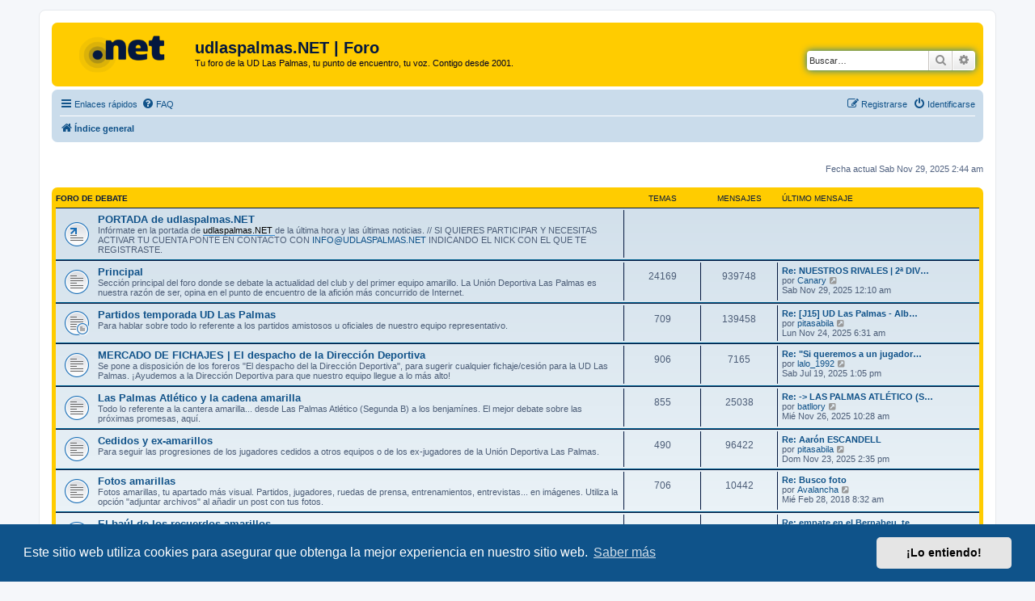

--- FILE ---
content_type: text/html; charset=UTF-8
request_url: https://www.udlaspalmas.net/forum/index.php?sid=0379f63075096406bb2729a53872d911
body_size: 7676
content:
<!DOCTYPE html>
<html dir="ltr" lang="es">
<head>
<meta charset="utf-8" />
<meta http-equiv="X-UA-Compatible" content="IE=edge">
<meta name="viewport" content="width=device-width, initial-scale=1" />

<title>udlaspalmas.NET | Foro - Página principal</title>

	<link rel="alternate" type="application/atom+xml" title="Feed - udlaspalmas.NET | Foro" href="/forum/app.php/feed?sid=922b888619705ad3ed67018eb8912530">	<link rel="alternate" type="application/atom+xml" title="Feed - Noticias" href="/forum/app.php/feed/news?sid=922b888619705ad3ed67018eb8912530">		<link rel="alternate" type="application/atom+xml" title="Feed - Nuevos Temas" href="/forum/app.php/feed/topics?sid=922b888619705ad3ed67018eb8912530">				
	<link rel="canonical" href="https://www.udlaspalmas.net/forum/">

<!--
	phpBB style name: prosilver
	Based on style:   prosilver (this is the default phpBB3 style)
	Original author:  Tom Beddard ( http://www.subBlue.com/ )
	Modified by:
-->

<link href="./assets/css/font-awesome.min.css?assets_version=145" rel="stylesheet">
<link href="./styles/prosilver/theme/stylesheet.css?assets_version=145" rel="stylesheet">
<link href="./styles/prosilver/theme/es_x_tu/stylesheet.css?assets_version=145" rel="stylesheet">



	<link href="./assets/cookieconsent/cookieconsent.min.css?assets_version=145" rel="stylesheet">

<!--[if lte IE 9]>
	<link href="./styles/prosilver/theme/tweaks.css?assets_version=145" rel="stylesheet">
<![endif]-->




					<!-- Global site tag (gtag.js) - Google Analytics -->
		<script async src="https://www.googletagmanager.com/gtag/js?id=G-98PQNZN89L"></script>
		<script>
			window.dataLayer = window.dataLayer || [];
			function gtag(){dataLayer.push(arguments);}
			gtag('js', new Date());

			gtag('config', 'G-98PQNZN89L', {});
		</script>
	    
    
    <script type="text/javascript">
!function(){"use strict";function e(e){var t=!(arguments.length>1&&void 0!==arguments[1])||arguments[1],c=document.createElement("script");c.src=e,t?c.type="module":(c.async=!0,c.type="text/javascript",c.setAttribute("nomodule",""));var n=document.getElementsByTagName("script")[0];n.parentNode.insertBefore(c,n)}!function(t,c){!function(t,c,n){var a,o,r;n.accountId=c,null!==(a=t.marfeel)&&void 0!==a||(t.marfeel={}),null!==(o=(r=t.marfeel).cmd)&&void 0!==o||(r.cmd=[]),t.marfeel.config=n;var i="https://sdk.mrf.io/statics";e("".concat(i,"/marfeel-sdk.js?id=").concat(c),!0),e("".concat(i,"/marfeel-sdk.es5.js?id=").concat(c),!1)}(t,c,arguments.length>2&&void 0!==arguments[2]?arguments[2]:{})}(window,8776,{} /* Config */)}();
</script>
    

</head>
<body id="phpbb" class="nojs notouch section-index ltr ">


<div id="wrap" class="wrap">
	<a id="top" class="top-anchor" accesskey="t"></a>
	<div id="page-header">
		<div class="headerbar" role="banner">
					<div class="inner">

			<div id="site-description" class="site-description">
		<a id="logo" class="logo" href="./index.php?sid=922b888619705ad3ed67018eb8912530" title="Índice general">
					<span class="site_logo"></span>
				</a>
				<h1>udlaspalmas.NET | Foro</h1>
				<p>Tu foro de la UD Las Palmas, tu punto de encuentro, tu voz. Contigo desde 2001.</p>
				<p class="skiplink"><a href="#start_here">Obviar</a></p>
			</div>

									<div id="search-box" class="search-box search-header" role="search">
				<form action="./search.php?sid=922b888619705ad3ed67018eb8912530" method="get" id="search">
				<fieldset>
					<input name="keywords" id="keywords" type="search" maxlength="128" title="Buscar palabras clave" class="inputbox search tiny" size="20" value="" placeholder="Buscar…" />
					<button class="button button-search" type="submit" title="Buscar">
						<i class="icon fa-search fa-fw" aria-hidden="true"></i><span class="sr-only">Buscar</span>
					</button>
					<a href="./search.php?sid=922b888619705ad3ed67018eb8912530" class="button button-search-end" title="Búsqueda avanzada">
						<i class="icon fa-cog fa-fw" aria-hidden="true"></i><span class="sr-only">Búsqueda avanzada</span>
					</a>
					<input type="hidden" name="sid" value="922b888619705ad3ed67018eb8912530" />

				</fieldset>
				</form>
			</div>
						
			</div>
					</div>
				<div class="navbar" role="navigation">
	<div class="inner">

	<ul id="nav-main" class="nav-main linklist" role="menubar">

		<li id="quick-links" class="quick-links dropdown-container responsive-menu" data-skip-responsive="true">
			<a href="#" class="dropdown-trigger">
				<i class="icon fa-bars fa-fw" aria-hidden="true"></i><span>Enlaces rápidos</span>
			</a>
			<div class="dropdown">
				<div class="pointer"><div class="pointer-inner"></div></div>
				<ul class="dropdown-contents" role="menu">
					
											<li class="separator"></li>
																									<li>
								<a href="./search.php?search_id=unanswered&amp;sid=922b888619705ad3ed67018eb8912530" role="menuitem">
									<i class="icon fa-file-o fa-fw icon-gray" aria-hidden="true"></i><span>Temas sin respuesta</span>
								</a>
							</li>
							<li>
								<a href="./search.php?search_id=active_topics&amp;sid=922b888619705ad3ed67018eb8912530" role="menuitem">
									<i class="icon fa-file-o fa-fw icon-blue" aria-hidden="true"></i><span>Temas activos</span>
								</a>
							</li>
							<li class="separator"></li>
							<li>
								<a href="./search.php?sid=922b888619705ad3ed67018eb8912530" role="menuitem">
									<i class="icon fa-search fa-fw" aria-hidden="true"></i><span>Buscar</span>
								</a>
							</li>
					
										<li class="separator"></li>

									</ul>
			</div>
		</li>

				<li data-skip-responsive="true">
			<a href="/forum/app.php/help/faq?sid=922b888619705ad3ed67018eb8912530" rel="help" title="Preguntas Frecuentes" role="menuitem">
				<i class="icon fa-question-circle fa-fw" aria-hidden="true"></i><span>FAQ</span>
			</a>
		</li>
						
			<li class="rightside"  data-skip-responsive="true">
			<a href="./ucp.php?mode=login&amp;redirect=index.php&amp;sid=922b888619705ad3ed67018eb8912530" title="Identificarse" accesskey="x" role="menuitem">
				<i class="icon fa-power-off fa-fw" aria-hidden="true"></i><span>Identificarse</span>
			</a>
		</li>
					<li class="rightside" data-skip-responsive="true">
				<a href="./ucp.php?mode=register&amp;sid=922b888619705ad3ed67018eb8912530" role="menuitem">
					<i class="icon fa-pencil-square-o  fa-fw" aria-hidden="true"></i><span>Registrarse</span>
				</a>
			</li>
						</ul>

	<ul id="nav-breadcrumbs" class="nav-breadcrumbs linklist navlinks" role="menubar">
				
		
		<li class="breadcrumbs" itemscope itemtype="https://schema.org/BreadcrumbList">

			
							<span class="crumb" itemtype="https://schema.org/ListItem" itemprop="itemListElement" itemscope><a itemprop="item" href="./index.php?sid=922b888619705ad3ed67018eb8912530" accesskey="h" data-navbar-reference="index"><i class="icon fa-home fa-fw"></i><span itemprop="name">Índice general</span></a><meta itemprop="position" content="1" /></span>

			
					</li>

		
					<li class="rightside responsive-search">
				<a href="./search.php?sid=922b888619705ad3ed67018eb8912530" title="Ver opciones de búsqueda avanzada" role="menuitem">
					<i class="icon fa-search fa-fw" aria-hidden="true"></i><span class="sr-only">Buscar</span>
				</a>
			</li>
			</ul>

	</div>
</div>
	</div>

	
	<a id="start_here" class="anchor"></a>
	<div id="page-body" class="page-body" role="main">
		
		    

        <br><br> 

<p class="right responsive-center time">Fecha actual Sab Nov 29, 2025 2:44 am</p>



	
				<div class="forabg">
			<div class="inner">
			<ul class="topiclist">
				<li class="header">
										<dl class="row-item">
						<dt><div class="list-inner"><a href="./viewforum.php?f=40&amp;sid=922b888619705ad3ed67018eb8912530">FORO DE DEBATE</a></div></dt>
						<dd class="topics">Temas</dd>
						<dd class="posts">Mensajes</dd>
						<dd class="lastpost"><span>Último mensaje</span></dd>
					</dl>
									</li>
			</ul>
			<ul class="topiclist forums">
		
	
	
	
			
					<li class="row">
						<dl class="row-item forum_link">
				<dt title="No hay mensajes sin leer">
										<div class="list-inner">
																		<a href="https://www.udlaspalmas.net/" class="forumtitle">PORTADA de udlaspalmas.NET</a>
						<br />Infórmate en la portada de <a href="https://www.udlaspalmas.net/" class="postlink"><strong class="text-strong">udlaspalmas.NET </strong></a> de la última hora y las últimas noticias. // SI QUIERES PARTICIPAR Y NECESITAS ACTIVAR TU CUENTA PONTE EN CONTACTO CON <a href="mailto:INFO@UDLASPALMAS.NET">INFO@UDLASPALMAS.NET</a> INDICANDO EL NICK CON EL QUE TE REGISTRASTE.												
												<div class="responsive-show" style="display: none;">
													</div>
											</div>
				</dt>
									<dd>&nbsp;</dd>
							</dl>
					</li>
			
	
	
			
					<li class="row">
						<dl class="row-item forum_read">
				<dt title="No hay mensajes sin leer">
										<div class="list-inner">
													<!--
								<a class="feed-icon-forum" title="Feed - Principal" href="/forum/app.php/feed?sid=922b888619705ad3ed67018eb8912530?f=1">
									<i class="icon fa-rss-square fa-fw icon-orange" aria-hidden="true"></i><span class="sr-only">Feed - Principal</span>
								</a>
							-->
																		<a href="./viewforum.php?f=1&amp;sid=922b888619705ad3ed67018eb8912530" class="forumtitle">Principal</a>
						<br />Sección principal del foro donde se debate la actualidad del club y del primer equipo amarillo. La Unión Deportiva Las Palmas es nuestra razón de ser, opina en el punto de encuentro de la afición más concurrido de Internet.												
												<div class="responsive-show" style="display: none;">
															Temas: <strong>24169</strong>
													</div>
											</div>
				</dt>
									<dd class="topics">24169 <dfn>Temas</dfn></dd>
					<dd class="posts">939748 <dfn>Mensajes</dfn></dd>
					<dd class="lastpost">
						<span>
																						<dfn>Último mensaje</dfn>
																										<a href="./viewtopic.php?p=1630471&amp;sid=922b888619705ad3ed67018eb8912530#p1630471" title="Re: NUESTROS RIVALES | 2ª DIVISIÓN | 2025/26" class="lastsubject">Re: NUESTROS RIVALES | 2ª DIV…</a> <br />
																	por <a href="./memberlist.php?mode=viewprofile&amp;u=2281&amp;sid=922b888619705ad3ed67018eb8912530" class="username">Canary</a>																	<a href="./viewtopic.php?p=1630471&amp;sid=922b888619705ad3ed67018eb8912530#p1630471" title="Ver último mensaje">
										<i class="icon fa-external-link-square fa-fw icon-lightgray icon-md" aria-hidden="true"></i><span class="sr-only">Ver último mensaje</span>
									</a>
																<br /><time datetime="2025-11-29T00:10:20+00:00">Sab Nov 29, 2025 12:10 am</time>
													</span>
					</dd>
							</dl>
					</li>
			
	
	
			
					<li class="row">
						<dl class="row-item forum_read_subforum">
				<dt title="No hay mensajes sin leer">
										<div class="list-inner">
													<!--
								<a class="feed-icon-forum" title="Feed - Partidos temporada UD Las Palmas" href="/forum/app.php/feed?sid=922b888619705ad3ed67018eb8912530?f=31">
									<i class="icon fa-rss-square fa-fw icon-orange" aria-hidden="true"></i><span class="sr-only">Feed - Partidos temporada UD Las Palmas</span>
								</a>
							-->
																		<a href="./viewforum.php?f=31&amp;sid=922b888619705ad3ed67018eb8912530" class="forumtitle">Partidos temporada UD Las Palmas</a>
						<br />Para hablar sobre todo lo referente a los partidos amistosos u oficiales de nuestro equipo representativo.												
												<div class="responsive-show" style="display: none;">
															Temas: <strong>709</strong>
													</div>
											</div>
				</dt>
									<dd class="topics">709 <dfn>Temas</dfn></dd>
					<dd class="posts">139458 <dfn>Mensajes</dfn></dd>
					<dd class="lastpost">
						<span>
																						<dfn>Último mensaje</dfn>
																										<a href="./viewtopic.php?p=1630361&amp;sid=922b888619705ad3ed67018eb8912530#p1630361" title="Re: [J15] UD Las Palmas - Albacete BP" class="lastsubject">Re: [J15] UD Las Palmas - Alb…</a> <br />
																	por <a href="./memberlist.php?mode=viewprofile&amp;u=41153&amp;sid=922b888619705ad3ed67018eb8912530" class="username">pitasabila</a>																	<a href="./viewtopic.php?p=1630361&amp;sid=922b888619705ad3ed67018eb8912530#p1630361" title="Ver último mensaje">
										<i class="icon fa-external-link-square fa-fw icon-lightgray icon-md" aria-hidden="true"></i><span class="sr-only">Ver último mensaje</span>
									</a>
																<br /><time datetime="2025-11-24T06:31:04+00:00">Lun Nov 24, 2025 6:31 am</time>
													</span>
					</dd>
							</dl>
					</li>
			
	
	
			
					<li class="row">
						<dl class="row-item forum_read">
				<dt title="No hay mensajes sin leer">
										<div class="list-inner">
													<!--
								<a class="feed-icon-forum" title="Feed - MERCADO DE FICHAJES | El despacho de la Dirección Deportiva" href="/forum/app.php/feed?sid=922b888619705ad3ed67018eb8912530?f=37">
									<i class="icon fa-rss-square fa-fw icon-orange" aria-hidden="true"></i><span class="sr-only">Feed - MERCADO DE FICHAJES | El despacho de la Dirección Deportiva</span>
								</a>
							-->
																		<a href="./viewforum.php?f=37&amp;sid=922b888619705ad3ed67018eb8912530" class="forumtitle">MERCADO DE FICHAJES | El despacho de la Dirección Deportiva</a>
						<br />Se pone a disposición de los foreros "El despacho del la Dirección Deportiva", para sugerir cualquier fichaje/cesión para la UD Las Palmas. ¡Ayudemos a la Dirección Deportiva para que nuestro equipo llegue a lo más alto!												
												<div class="responsive-show" style="display: none;">
															Temas: <strong>906</strong>
													</div>
											</div>
				</dt>
									<dd class="topics">906 <dfn>Temas</dfn></dd>
					<dd class="posts">7165 <dfn>Mensajes</dfn></dd>
					<dd class="lastpost">
						<span>
																						<dfn>Último mensaje</dfn>
																										<a href="./viewtopic.php?p=1619733&amp;sid=922b888619705ad3ed67018eb8912530#p1619733" title="Re: &quot;Si queremos a un jugador no hay nadie en Segunda que pueda quitárnoslo&quot;" class="lastsubject">Re: &quot;Si queremos a un jugador…</a> <br />
																	por <a href="./memberlist.php?mode=viewprofile&amp;u=28329&amp;sid=922b888619705ad3ed67018eb8912530" class="username">lalo_1992</a>																	<a href="./viewtopic.php?p=1619733&amp;sid=922b888619705ad3ed67018eb8912530#p1619733" title="Ver último mensaje">
										<i class="icon fa-external-link-square fa-fw icon-lightgray icon-md" aria-hidden="true"></i><span class="sr-only">Ver último mensaje</span>
									</a>
																<br /><time datetime="2025-07-19T12:05:40+00:00">Sab Jul 19, 2025 1:05 pm</time>
													</span>
					</dd>
							</dl>
					</li>
			
	
	
			
					<li class="row">
						<dl class="row-item forum_read">
				<dt title="No hay mensajes sin leer">
										<div class="list-inner">
													<!--
								<a class="feed-icon-forum" title="Feed - Las Palmas Atlético y la cadena amarilla" href="/forum/app.php/feed?sid=922b888619705ad3ed67018eb8912530?f=8">
									<i class="icon fa-rss-square fa-fw icon-orange" aria-hidden="true"></i><span class="sr-only">Feed - Las Palmas Atlético y la cadena amarilla</span>
								</a>
							-->
																		<a href="./viewforum.php?f=8&amp;sid=922b888619705ad3ed67018eb8912530" class="forumtitle">Las Palmas Atlético y la cadena amarilla</a>
						<br />Todo lo referente a la cantera amarilla... desde Las Palmas Atlético (Segunda B) a los benjamínes. El mejor debate sobre las próximas promesas, aquí.												
												<div class="responsive-show" style="display: none;">
															Temas: <strong>855</strong>
													</div>
											</div>
				</dt>
									<dd class="topics">855 <dfn>Temas</dfn></dd>
					<dd class="posts">25038 <dfn>Mensajes</dfn></dd>
					<dd class="lastpost">
						<span>
																						<dfn>Último mensaje</dfn>
																										<a href="./viewtopic.php?p=1630420&amp;sid=922b888619705ad3ed67018eb8912530#p1630420" title="Re: -&gt; LAS PALMAS ATLÉTICO (Segunda RFEF)" class="lastsubject">Re: -&gt; LAS PALMAS ATLÉTICO (S…</a> <br />
																	por <a href="./memberlist.php?mode=viewprofile&amp;u=38761&amp;sid=922b888619705ad3ed67018eb8912530" class="username">batllory</a>																	<a href="./viewtopic.php?p=1630420&amp;sid=922b888619705ad3ed67018eb8912530#p1630420" title="Ver último mensaje">
										<i class="icon fa-external-link-square fa-fw icon-lightgray icon-md" aria-hidden="true"></i><span class="sr-only">Ver último mensaje</span>
									</a>
																<br /><time datetime="2025-11-26T10:28:27+00:00">Mié Nov 26, 2025 10:28 am</time>
													</span>
					</dd>
							</dl>
					</li>
			
	
	
			
					<li class="row">
						<dl class="row-item forum_read">
				<dt title="No hay mensajes sin leer">
										<div class="list-inner">
													<!--
								<a class="feed-icon-forum" title="Feed - Cedidos y ex-amarillos" href="/forum/app.php/feed?sid=922b888619705ad3ed67018eb8912530?f=20">
									<i class="icon fa-rss-square fa-fw icon-orange" aria-hidden="true"></i><span class="sr-only">Feed - Cedidos y ex-amarillos</span>
								</a>
							-->
																		<a href="./viewforum.php?f=20&amp;sid=922b888619705ad3ed67018eb8912530" class="forumtitle">Cedidos y ex-amarillos</a>
						<br />Para seguir las progresiones de los jugadores cedidos a otros equipos o de los ex-jugadores de la Unión Deportiva Las Palmas.												
												<div class="responsive-show" style="display: none;">
															Temas: <strong>490</strong>
													</div>
											</div>
				</dt>
									<dd class="topics">490 <dfn>Temas</dfn></dd>
					<dd class="posts">96422 <dfn>Mensajes</dfn></dd>
					<dd class="lastpost">
						<span>
																						<dfn>Último mensaje</dfn>
																										<a href="./viewtopic.php?p=1630334&amp;sid=922b888619705ad3ed67018eb8912530#p1630334" title="Re: Aarón ESCANDELL" class="lastsubject">Re: Aarón ESCANDELL</a> <br />
																	por <a href="./memberlist.php?mode=viewprofile&amp;u=41153&amp;sid=922b888619705ad3ed67018eb8912530" class="username">pitasabila</a>																	<a href="./viewtopic.php?p=1630334&amp;sid=922b888619705ad3ed67018eb8912530#p1630334" title="Ver último mensaje">
										<i class="icon fa-external-link-square fa-fw icon-lightgray icon-md" aria-hidden="true"></i><span class="sr-only">Ver último mensaje</span>
									</a>
																<br /><time datetime="2025-11-23T14:35:27+00:00">Dom Nov 23, 2025 2:35 pm</time>
													</span>
					</dd>
							</dl>
					</li>
			
	
	
			
					<li class="row">
						<dl class="row-item forum_read">
				<dt title="No hay mensajes sin leer">
										<div class="list-inner">
													<!--
								<a class="feed-icon-forum" title="Feed - Fotos amarillas" href="/forum/app.php/feed?sid=922b888619705ad3ed67018eb8912530?f=17">
									<i class="icon fa-rss-square fa-fw icon-orange" aria-hidden="true"></i><span class="sr-only">Feed - Fotos amarillas</span>
								</a>
							-->
																		<a href="./viewforum.php?f=17&amp;sid=922b888619705ad3ed67018eb8912530" class="forumtitle">Fotos amarillas</a>
						<br />Fotos amarillas, tu apartado más visual. Partidos, jugadores, ruedas de prensa, entrenamientos, entrevistas... en imágenes. Utiliza la opción "adjuntar archivos" al añadir un post con tus fotos.												
												<div class="responsive-show" style="display: none;">
															Temas: <strong>706</strong>
													</div>
											</div>
				</dt>
									<dd class="topics">706 <dfn>Temas</dfn></dd>
					<dd class="posts">10442 <dfn>Mensajes</dfn></dd>
					<dd class="lastpost">
						<span>
																						<dfn>Último mensaje</dfn>
																										<a href="./viewtopic.php?p=1435091&amp;sid=922b888619705ad3ed67018eb8912530#p1435091" title="Re: Busco foto" class="lastsubject">Re: Busco foto</a> <br />
																	por <a href="./memberlist.php?mode=viewprofile&amp;u=233&amp;sid=922b888619705ad3ed67018eb8912530" class="username">Avalancha</a>																	<a href="./viewtopic.php?p=1435091&amp;sid=922b888619705ad3ed67018eb8912530#p1435091" title="Ver último mensaje">
										<i class="icon fa-external-link-square fa-fw icon-lightgray icon-md" aria-hidden="true"></i><span class="sr-only">Ver último mensaje</span>
									</a>
																<br /><time datetime="2018-02-28T08:32:39+00:00">Mié Feb 28, 2018 8:32 am</time>
													</span>
					</dd>
							</dl>
					</li>
			
	
	
			
					<li class="row">
						<dl class="row-item forum_read">
				<dt title="No hay mensajes sin leer">
										<div class="list-inner">
													<!--
								<a class="feed-icon-forum" title="Feed - El baúl de los recuerdos amarillos" href="/forum/app.php/feed?sid=922b888619705ad3ed67018eb8912530?f=15">
									<i class="icon fa-rss-square fa-fw icon-orange" aria-hidden="true"></i><span class="sr-only">Feed - El baúl de los recuerdos amarillos</span>
								</a>
							-->
																		<a href="./viewforum.php?f=15&amp;sid=922b888619705ad3ed67018eb8912530" class="forumtitle">El baúl de los recuerdos amarillos</a>
						<br />¿Quieres compartir con la comunidad una efeméride amarilla? ¿Un objeto valioso? ¿Una anécdota de la historia amarilla, en el estadio...? Rescata del baúl de los recuerdos los sentimientos de nuestro amor a la UDLP.												
												<div class="responsive-show" style="display: none;">
															Temas: <strong>342</strong>
													</div>
											</div>
				</dt>
									<dd class="topics">342 <dfn>Temas</dfn></dd>
					<dd class="posts">4435 <dfn>Mensajes</dfn></dd>
					<dd class="lastpost">
						<span>
																						<dfn>Último mensaje</dfn>
																										<a href="./viewtopic.php?p=1584802&amp;sid=922b888619705ad3ed67018eb8912530#p1584802" title="Re: empate en el Bernabeu, temporada 86-87" class="lastsubject">Re: empate en el Bernabeu, te…</a> <br />
																	por <a href="./memberlist.php?mode=viewprofile&amp;u=630&amp;sid=922b888619705ad3ed67018eb8912530" class="username">SAKI</a>																	<a href="./viewtopic.php?p=1584802&amp;sid=922b888619705ad3ed67018eb8912530#p1584802" title="Ver último mensaje">
										<i class="icon fa-external-link-square fa-fw icon-lightgray icon-md" aria-hidden="true"></i><span class="sr-only">Ver último mensaje</span>
									</a>
																<br /><time datetime="2024-07-15T21:16:47+00:00">Lun Jul 15, 2024 10:16 pm</time>
													</span>
					</dd>
							</dl>
					</li>
			
	
				</ul>

			</div>
		</div>
	
				<div class="forabg">
			<div class="inner">
			<ul class="topiclist">
				<li class="header">
										<dl class="row-item">
						<dt><div class="list-inner"><a href="./viewforum.php?f=41&amp;sid=922b888619705ad3ed67018eb8912530">LA COMUNIDAD</a></div></dt>
						<dd class="topics">Temas</dd>
						<dd class="posts">Mensajes</dd>
						<dd class="lastpost"><span>Último mensaje</span></dd>
					</dl>
									</li>
			</ul>
			<ul class="topiclist forums">
		
	
	
	
			
					<li class="row">
						<dl class="row-item forum_read">
				<dt title="No hay mensajes sin leer">
										<div class="list-inner">
																		<a href="./viewforum.php?f=13&amp;sid=922b888619705ad3ed67018eb8912530" class="forumtitle">OFF-TOPIC</a>
						<br />Todo lo que no tenga que ver con la Unión Deportiva Las Palmas en esta sección. Recordamos que existe una sección de <a href="https://www.udlaspalmas.net/forum/viewforum.php?f=33" class="postlink"><strong class="text-strong">OFF-TOPIC de Deportes</strong></a> para hablar de cualquier modalidad deportiva; y un <a href="https://www.udlaspalmas.net/forum/viewforum.php?f=45" class="postlink"><strong class="text-strong">OFF-TOPIC de Política</strong></a>												
												<div class="responsive-show" style="display: none;">
															Temas: <strong>12203</strong>
													</div>
											</div>
				</dt>
									<dd class="topics">12203 <dfn>Temas</dfn></dd>
					<dd class="posts">236183 <dfn>Mensajes</dfn></dd>
					<dd class="lastpost">
						<span>
																						<dfn>Último mensaje</dfn>
																										<a href="./viewtopic.php?p=1624930&amp;sid=922b888619705ad3ed67018eb8912530#p1624930" title="Re: El Blog de la Gastonomia (Recetas de cocina)" class="lastsubject">Re: El Blog de la Gastonomia …</a> <br />
																	por <a href="./memberlist.php?mode=viewprofile&amp;u=38336&amp;sid=922b888619705ad3ed67018eb8912530" class="username">usuariasiosi</a>																	<a href="./viewtopic.php?p=1624930&amp;sid=922b888619705ad3ed67018eb8912530#p1624930" title="Ver último mensaje">
										<i class="icon fa-external-link-square fa-fw icon-lightgray icon-md" aria-hidden="true"></i><span class="sr-only">Ver último mensaje</span>
									</a>
																<br /><time datetime="2025-09-01T14:57:34+00:00">Lun Sep 01, 2025 3:57 pm</time>
													</span>
					</dd>
							</dl>
					</li>
			
	
	
			
					<li class="row">
						<dl class="row-item forum_read">
				<dt title="No hay mensajes sin leer">
										<div class="list-inner">
													<!--
								<a class="feed-icon-forum" title="Feed - OFF-TOPIC de Política" href="/forum/app.php/feed?sid=922b888619705ad3ed67018eb8912530?f=45">
									<i class="icon fa-rss-square fa-fw icon-orange" aria-hidden="true"></i><span class="sr-only">Feed - OFF-TOPIC de Política</span>
								</a>
							-->
																		<a href="./viewforum.php?f=45&amp;sid=922b888619705ad3ed67018eb8912530" class="forumtitle">OFF-TOPIC de Política</a>
						<br />Todo lo que tenga que ver con temas relacionados con la política aquí.												
												<div class="responsive-show" style="display: none;">
															Temas: <strong>392</strong>
													</div>
											</div>
				</dt>
									<dd class="topics">392 <dfn>Temas</dfn></dd>
					<dd class="posts">12046 <dfn>Mensajes</dfn></dd>
					<dd class="lastpost">
						<span>
																						<dfn>Último mensaje</dfn>
																										<a href="./viewtopic.php?p=1504939&amp;sid=922b888619705ad3ed67018eb8912530#p1504939" title="Re: El precio de la luz batirá su récord mañana" class="lastsubject">Re: El precio de la luz batir…</a> <br />
																	por <a href="./memberlist.php?mode=viewprofile&amp;u=38761&amp;sid=922b888619705ad3ed67018eb8912530" class="username">batllory</a>																	<a href="./viewtopic.php?p=1504939&amp;sid=922b888619705ad3ed67018eb8912530#p1504939" title="Ver último mensaje">
										<i class="icon fa-external-link-square fa-fw icon-lightgray icon-md" aria-hidden="true"></i><span class="sr-only">Ver último mensaje</span>
									</a>
																<br /><time datetime="2021-07-27T09:39:56+00:00">Mar Jul 27, 2021 10:39 am</time>
													</span>
					</dd>
							</dl>
					</li>
			
	
	
			
					<li class="row">
						<dl class="row-item forum_read">
				<dt title="No hay mensajes sin leer">
										<div class="list-inner">
																		<a href="./viewforum.php?f=33&amp;sid=922b888619705ad3ed67018eb8912530" class="forumtitle">OFF-TOPIC de Deportes</a>
						<br />Habla de todos los deportes en el "OFF-TOPIC de Deportes".												
												<div class="responsive-show" style="display: none;">
															Temas: <strong>1073</strong>
													</div>
											</div>
				</dt>
									<dd class="topics">1073 <dfn>Temas</dfn></dd>
					<dd class="posts">91978 <dfn>Mensajes</dfn></dd>
					<dd class="lastpost">
						<span>
																						<dfn>Último mensaje</dfn>
																										<a href="./viewtopic.php?p=1630406&amp;sid=922b888619705ad3ed67018eb8912530#p1630406" title="Re: Club Baloncesto GRAN CANARIA" class="lastsubject">Re: Club Baloncesto GRAN CANA…</a> <br />
																	por <a href="./memberlist.php?mode=viewprofile&amp;u=41153&amp;sid=922b888619705ad3ed67018eb8912530" class="username">pitasabila</a>																	<a href="./viewtopic.php?p=1630406&amp;sid=922b888619705ad3ed67018eb8912530#p1630406" title="Ver último mensaje">
										<i class="icon fa-external-link-square fa-fw icon-lightgray icon-md" aria-hidden="true"></i><span class="sr-only">Ver último mensaje</span>
									</a>
																<br /><time datetime="2025-11-25T15:47:44+00:00">Mar Nov 25, 2025 3:47 pm</time>
													</span>
					</dd>
							</dl>
					</li>
			
	
	
			
					<li class="row">
						<dl class="row-item forum_read">
				<dt title="No hay mensajes sin leer">
										<div class="list-inner">
																		<a href="./viewforum.php?f=11&amp;sid=922b888619705ad3ed67018eb8912530" class="forumtitle">Presentaciones</a>
						<br />¿Eres nuevo en el foro? ¿No sabes como empezar? Preséntate ante la comunidad amarilla más grande de Internet. No te cortes <img class="smilies" src="./images/smilies/icon_wink.gif" width="15" height="15" alt=";)" title="Wink">												
												<div class="responsive-show" style="display: none;">
															Temas: <strong>700</strong>
													</div>
											</div>
				</dt>
									<dd class="topics">700 <dfn>Temas</dfn></dd>
					<dd class="posts">8583 <dfn>Mensajes</dfn></dd>
					<dd class="lastpost">
						<span>
																						<dfn>Último mensaje</dfn>
																										<a href="./viewtopic.php?p=1624443&amp;sid=922b888619705ad3ed67018eb8912530#p1624443" title="Re: Presentación" class="lastsubject">Re: Presentación</a> <br />
																	por <a href="./memberlist.php?mode=viewprofile&amp;u=41564&amp;sid=922b888619705ad3ed67018eb8912530" class="username">Heraklitos</a>																	<a href="./viewtopic.php?p=1624443&amp;sid=922b888619705ad3ed67018eb8912530#p1624443" title="Ver último mensaje">
										<i class="icon fa-external-link-square fa-fw icon-lightgray icon-md" aria-hidden="true"></i><span class="sr-only">Ver último mensaje</span>
									</a>
																<br /><time datetime="2025-08-30T14:24:00+00:00">Sab Ago 30, 2025 3:24 pm</time>
													</span>
					</dd>
							</dl>
					</li>
			
	
	
			
					<li class="row">
						<dl class="row-item forum_read">
				<dt title="No hay mensajes sin leer">
										<div class="list-inner">
																		<a href="./viewforum.php?f=7&amp;sid=922b888619705ad3ed67018eb8912530" class="forumtitle">Att. udlaspalmas.NET: Sugerencias, críticas...</a>
						<br />AYUDA, CRÍTICAS o SUGERENCIAS a la atención de udlaspalmas.NET y los administradores en este apartado.<br>
Para cosas personales consultar con <a href="mailto:info@udlaspalmas.net">info@udlaspalmas.net</a>												
												<div class="responsive-show" style="display: none;">
															Temas: <strong>751</strong>
													</div>
											</div>
				</dt>
									<dd class="topics">751 <dfn>Temas</dfn></dd>
					<dd class="posts">7161 <dfn>Mensajes</dfn></dd>
					<dd class="lastpost">
						<span>
																						<dfn>Último mensaje</dfn>
																										<a href="./viewtopic.php?p=1499278&amp;sid=922b888619705ad3ed67018eb8912530#p1499278" title="Re: Actividad del Foro" class="lastsubject">Re: Actividad del Foro</a> <br />
																	por <a href="./memberlist.php?mode=viewprofile&amp;u=38761&amp;sid=922b888619705ad3ed67018eb8912530" class="username">batllory</a>																	<a href="./viewtopic.php?p=1499278&amp;sid=922b888619705ad3ed67018eb8912530#p1499278" title="Ver último mensaje">
										<i class="icon fa-external-link-square fa-fw icon-lightgray icon-md" aria-hidden="true"></i><span class="sr-only">Ver último mensaje</span>
									</a>
																<br /><time datetime="2020-12-22T11:47:51+00:00">Mar Dic 22, 2020 11:47 am</time>
													</span>
					</dd>
							</dl>
					</li>
			
				</ul>

			</div>
		</div>
		


	<form method="post" action="./ucp.php?mode=login&amp;sid=922b888619705ad3ed67018eb8912530" class="headerspace">
	<h3><a href="./ucp.php?mode=login&amp;redirect=index.php&amp;sid=922b888619705ad3ed67018eb8912530">Identificarse</a>&nbsp; &bull; &nbsp;<a href="./ucp.php?mode=register&amp;sid=922b888619705ad3ed67018eb8912530">Registrarse</a></h3>
		<fieldset class="quick-login">
			<label for="username"><span>Nombre de Usuario:</span> <input type="text" tabindex="1" name="username" id="username" size="10" class="inputbox" title="Nombre de Usuario" /></label>
			<label for="password"><span>Contraseña:</span> <input type="password" tabindex="2" name="password" id="password" size="10" class="inputbox" title="Contraseña" autocomplete="off" /></label>
							<a href="/forum/app.php/user/forgot_password?sid=922b888619705ad3ed67018eb8912530">Olvidé mi contraseña</a>
										<span class="responsive-hide">|</span> <label for="autologin">Recordar <input type="checkbox" tabindex="4" name="autologin" id="autologin" /></label>
						<input type="submit" tabindex="5" name="login" value="Identificarse" class="button2" />
			<input type="hidden" name="redirect" value="./index.php?sid=922b888619705ad3ed67018eb8912530" />
<input type="hidden" name="creation_time" value="1764384255" />
<input type="hidden" name="form_token" value="b71891d5892efdcb85e3d00c57d85fea6f046627" />

			
		</fieldset>
	</form>


	<div class="stat-block online-list">
		<h3>¿Quién está conectado?</h3>		<p>
						En total hay <strong>253</strong> usuarios conectados :: 7 registrados, 0 ocultos y 246 invitados (basados en usuarios activos en los últimos 5 minutos)<br />La mayor cantidad de usuarios identificados fue <strong>1875</strong> el Jue Jun 19, 2025 1:36 pm<br /> 
								</p>
	</div>



	<div class="stat-block statistics">
		<h3>Estadísticas</h3>
		<p>
						Mensajes totales <strong>1588732</strong> &bull; Temas totales <strong>43917</strong> &bull; Usuarios totales <strong>9411</strong> &bull; Nuestro usuario más reciente es <strong><a href="./memberlist.php?mode=viewprofile&amp;u=55305&amp;sid=922b888619705ad3ed67018eb8912530" class="username">Solo_UD94</a></strong>
					</p>
	</div>


			</div>


<div id="page-footer" class="page-footer" role="contentinfo">
	<div class="navbar" role="navigation">
	<div class="inner">

	<ul id="nav-footer" class="nav-footer linklist" role="menubar">
		<li class="breadcrumbs">
									<span class="crumb"><a href="./index.php?sid=922b888619705ad3ed67018eb8912530" data-navbar-reference="index"><i class="icon fa-home fa-fw" aria-hidden="true"></i><span>Índice general</span></a></span>					</li>
		
				<li class="rightside">Todos los horarios son <span title="Atlántico/Canary">UTC</span></li>
							<li class="rightside">
				<a href="/forum/app.php/user/delete_cookies?sid=922b888619705ad3ed67018eb8912530" data-ajax="true" data-refresh="true" role="menuitem">
					<i class="icon fa-trash fa-fw" aria-hidden="true"></i><span>Borrar cookies</span>
				</a>
			</li>
														</ul>

	</div>
</div>

	<div class="copyright">
				<p class="footer-row">
			<span class="footer-copyright">Desarrollado por <a href="https://www.phpbb.com/">phpBB</a>&reg; Forum Software &copy; phpBB Limited</span>
		</p>
				<p class="footer-row">
			<span class="footer-copyright">Traducción al español por <a href="https://www.phpbb-es.com/">phpBB España</a></span>
		</p>
						<p class="footer-row" role="menu">
			<a class="footer-link" href="./ucp.php?mode=privacy&amp;sid=922b888619705ad3ed67018eb8912530" title="Privacidad" role="menuitem">
				<span class="footer-link-text">Privacidad</span>
			</a>
			|
			<a class="footer-link" href="./ucp.php?mode=terms&amp;sid=922b888619705ad3ed67018eb8912530" title="Condiciones" role="menuitem">
				<span class="footer-link-text">Condiciones</span>
			</a>
		</p>
					</div>

	<div id="darkenwrapper" class="darkenwrapper" data-ajax-error-title="Error AJAX" data-ajax-error-text="Algo salió mal al procesar tu solicitud." data-ajax-error-text-abort="Solicitud abortada por el usuario." data-ajax-error-text-timeout="Tu solicitud ha agotado el tiempo, por favor, inténtalo de nuevo." data-ajax-error-text-parsererror="Algo salió mal con la solicitud y el servidor devuelve una respuesta no válida.">
		<div id="darken" class="darken">&nbsp;</div>
	</div>

	<div id="phpbb_alert" class="phpbb_alert" data-l-err="Error" data-l-timeout-processing-req="Tiempo de espera agotado.">
		<a href="#" class="alert_close">
			<i class="icon fa-times-circle fa-fw" aria-hidden="true"></i>
		</a>
		<h3 class="alert_title">&nbsp;</h3><p class="alert_text"></p>
	</div>
	<div id="phpbb_confirm" class="phpbb_alert">
		<a href="#" class="alert_close">
			<i class="icon fa-times-circle fa-fw" aria-hidden="true"></i>
		</a>
		<div class="alert_text"></div>
	</div>
</div>

</div>

<div>
	<a id="bottom" class="anchor" accesskey="z"></a>
	</div>

<script src="./assets/javascript/jquery-3.7.1.min.js?assets_version=145"></script>
<script src="./assets/javascript/core.js?assets_version=145"></script>

	<script src="./assets/cookieconsent/cookieconsent.min.js?assets_version=145"></script>
	<script>
		if (typeof window.cookieconsent === "object") {
			window.addEventListener("load", function(){
				window.cookieconsent.initialise({
					"palette": {
						"popup": {
							"background": "#0F538A"
						},
						"button": {
							"background": "#E5E5E5"
						}
					},
					"theme": "classic",
					"content": {
						"message": "Este\u0020sitio\u0020web\u0020utiliza\u0020cookies\u0020para\u0020asegurar\u0020que\u0020obtenga\u0020la\u0020mejor\u0020experiencia\u0020en\u0020nuestro\u0020sitio\u0020web.",
						"dismiss": "\u00A1Lo\u0020entiendo\u0021",
						"link": "Saber\u0020m\u00E1s",
						"href": "./ucp.php?mode=privacy&amp;sid=922b888619705ad3ed67018eb8912530"
					}
				});
			});
		}
	</script>


<script src="./styles/prosilver/template/forum_fn.js?assets_version=145"></script>
<script src="./styles/prosilver/template/ajax.js?assets_version=145"></script>



</body>
</html>
